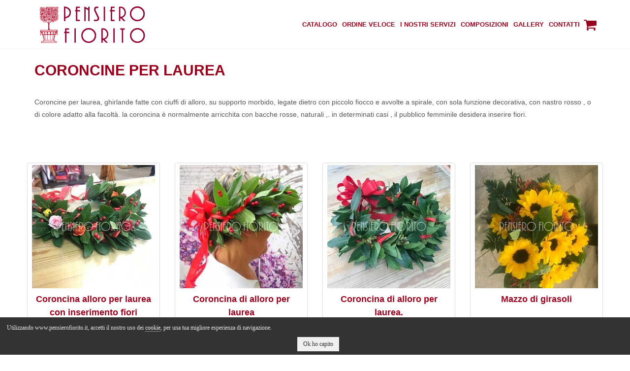

--- FILE ---
content_type: text/html; charset=UTF-8
request_url: https://www.pensierofiorito.it/fiori/coroncine-per-laurea--91.html
body_size: 5066
content:
<!DOCTYPE html>
<html dir="ltr" lang="it">
<head>

    <meta http-equiv="content-type" content="text/html; charset=utf-8" />

    <!-- Stylesheets
    ============================================= -->
    <link rel="stylesheet" href="/css/bootstrap.css" type="text/css" />
    <link rel="stylesheet" href="/style.css" type="text/css" />
    <link rel="stylesheet" href="/css/dark.css" type="text/css" />
    <link rel="stylesheet" href="/css/font-icons.css" type="text/css" />
    <link rel="stylesheet" href="/css/animate.css" type="text/css" />
    <link rel="stylesheet" href="/css/magnific-popup.css" type="text/css" />
    <link rel="stylesheet" href="/css/font-awesome/css/font-awesome.min.css">

    <link rel="stylesheet" href="/css/responsive.css" type="text/css" />

    <link rel="stylesheet" href="/common/css/ce_style.css" type="text/css" />
     <link type="text/css" rel="stylesheet" href="/asset/lightgallery/css/lightgallery.css" /> 
     <link rel="stylesheet" type="text/css" href="/asset/slick/slick.css"/>
    <link rel="stylesheet" type="text/css" href="/asset/slick/slick-theme.css"/>
    <link rel="stylesheet" href="/css/custom.css" type="text/css" />
    <link rel="stylesheet" href="/css/custom-site.css" type="text/css" />
    <meta name="viewport" content="width=device-width, initial-scale=1, maximum-scale=1" />
    <link type="text/css" rel="stylesheet" href="/asset/labelauty/jquery-labelauty.css" />
    <link rel="stylesheet" href="//code.jquery.com/ui/1.11.4/themes/smoothness/jquery-ui.css">
    <!--[if lt IE 9]>
    	<script src="https://css3-mediaqueries-js.googlecode.com/svn/trunk/css3-mediaqueries.js"></script>
    <![endif]-->

    <!-- External JavaScripts
    ============================================= -->
    <script src="https://ajax.googleapis.com/ajax/libs/webfont/1.6.26/webfont.js"></script>   
    <script>
     WebFont.load({
        google: {
          families: ['Petit Formal Script:400,700']
        }
      });
    </script>

	<script type="text/javascript" src="/js/jquery.js"></script>
    <script type="text/javascript" src="/js/plugins.js?v=1"></script>

    <!-- SLIDER REVOLUTION 4.x SCRIPTS  -->
    <script type="text/javascript" src="/include/rs-plugin/js/jquery.themepunch.tools.min.js"></script>
    <script type="text/javascript" src="/include/rs-plugin/js/jquery.themepunch.revolution.min.js"></script>
    <script type="text/javascript" src="https://cdnjs.cloudflare.com/ajax/libs/jquery-validate/1.15.1/jquery.validate.min.js"></script>
    <link rel="stylesheet" href="//code.jquery.com/ui/1.11.4/themes/smoothness/jquery-ui.css">

    <script src="//code.jquery.com/ui/1.11.4/jquery-ui.js"></script>
   
    <!-- SLIDER REVOLUTION 4.x CSS SETTINGS -->
    <link rel="stylesheet" type="text/css" href="/include/rs-plugin/css/settings.css" media="screen" />

    <!-- Document Title
    ============================================= -->
	<title>CORONCINE PER LAUREA  - Pensiero Fiorito</title>
    <meta name="description" content="Coroncine per laurea, ghirlande fatte con ciuffi di alloro, su supporto morbido, legate dietro con piccolo fiocco e avvolte a spirale, con sola funzione decorativa, con nastro rosso , o di colore adatto alla facoltà. la coroncina è normalmente arricchita con bacche rosse, naturali ,. in determinati casi , il pubblico femminile desidera inserire fiori." />
    <meta name="robot" content="index" />

    <!-- Open Graph
    ============================================= -->
    <meta property="og:title" content="CORONCINE PER LAUREA  - Pensiero Fiorito" />
    <meta property="og:description" content="Coroncine per laurea, ghirlande fatte con ciuffi di alloro, su supporto morbido, legate dietro con piccolo fiocco e avvolte a spirale, con sola funzione decorativa, con nastro rosso , o di colore adatto alla facoltà. la coroncina è normalmente arricchita con bacche rosse, naturali ,. in determinati casi , il pubblico femminile desidera inserire fiori." />
    <meta property="og:url" content="https://www.pensierofiorito.it/fiori/coroncine-per-laurea--91.html"/>
    <meta property="og:image" content="https://www.pensierofiorito.it/uploads/c/medium/91.jpg"/>


    <!-- Global site tag (gtag.js) - Google Ads: 763296142 -->
    <script async src="https://www.googletagmanager.com/gtag/js?id=AW-763296142"></script>
    <script> window.dataLayer = window.dataLayer || [];
        function gtag(){
            dataLayer.push(arguments);
        } gtag('js', new Date());
        gtag('config', 'AW-763296142');
    </script>

    <!-- Google Tag Manager -->
    <script>(function(w,d,s,l,i){w[l]=w[l]||[];w[l].push({'gtm.start':
    new Date().getTime(),event:'gtm.js'});var f=d.getElementsByTagName(s)[0],
    j=d.createElement(s),dl=l!='dataLayer'?'&l='+l:'';j.async=true;j.src=
    'https://www.googletagmanager.com/gtm.js?id='+i+dl;f.parentNode.insertBefore(j,f);
    })(window,document,'script','dataLayer','GTM-5SXHHLK');</script>
    <!-- End Google Tag Manager -->
    
</head>

<body class="stretched no-transition">

        <!-- Google Tag Manager (noscript) -->
        <noscript><iframe src="https://www.googletagmanager.com/ns.html?id=GTM-5SXHHLK"
        height="0" width="0" style="display:none;visibility:hidden"></iframe></noscript>
        <!-- End Google Tag Manager (noscript) -->
        
    <!-- Document Wrapper
    ============================================= -->
    <div id="wrapper" class="clearfix">

        <!-- Header
        ============================================= -->
        <header id="header" class="" data-sticky-class="">

            <div id="header-wrap">

                <div class="container clearfix">

                    <div id="primary-menu-trigger"><i class="icon-reorder"></i></div>

                    <!-- Logo
                    ============================================= -->
                    <div id="logo">
                        <a href="/" class="standard-logo" data-dark-logo="/images/logo.png"><img src="/images/logo.png" alt=""></a>
                        <a href="/" class="retina-logo" data-dark-logo="/images/logo@2x.png"><img src="/images/logo@2x.png" alt=""></a>
                    </div><!-- #logo end -->

                    <!-- Primary Navigation
                    ============================================= -->

                    <nav id="primary-menu">
                        
                                                                            <ul>
                                                                                                                                                        <li>
                                                <a href="#"><div>Catalogo</div></a>
                                                <ul >
                                                                                                                                                                    <li><a href="/fiori/san-valentino-593.html"><div>San Valentino</div></a></li>
                                                                                                                                                                    <li><a href="/fiori/candele--618.html"><div>CANDELE </div></a></li>
                                                                                                                                                                    <li><a href="/fiori/novita'-597.html"><div>NOVITA'</div></a></li>
                                                                                                                                                                    <li><a href="/fiori/in-evidenza-88.html"><div>IN EVIDENZA</div></a></li>
                                                                                                                                                                    <li><a href="/fiori/lampade-profumatrici-619.html"><div>LAMPADE PROFUMATRICI</div></a></li>
                                                                                                                                                                    <li><a href="/fiori/centrotavola-89.html"><div>CENTROTAVOLA</div></a></li>
                                                                                                                                                                    <li><a href="/fiori/coroncine-per-laurea--91.html"><div>CORONCINE PER LAUREA </div></a></li>
                                                                                                                                                                    <li><a href="/fiori/bonsai-559.html"><div>BONSAI</div></a></li>
                                                                                                                                                                    <li><a href="/fiori/orchidee-212.html"><div>Orchidee</div></a></li>
                                                                                                                                                                    <li><a href="/fiori/piante-fiorite--215.html"><div>Piante fiorite </div></a></li>
                                                                                                                                                                    <li><a href="/fiori/agrumi-558.html"><div>AGRUMI</div></a></li>
                                                                                                                                                                    <li><a href="/fiori/rose-a-mazzo-85.html"><div>Rose a mazzo</div></a></li>
                                                                                                                                                                    <li><a href="/fiori/bouquet-84.html"><div>BOUQUET</div></a></li>
                                                                                                                                                                    <li><a href="/fiori/mazzi-di-fiori-95.html"><div>Mazzi di fiori</div></a></li>
                                                                                                                                                                    <li><a href="/fiori/composizioni-floreali-87.html"><div>COMPOSIZIONI FLOREALI</div></a></li>
                                                                                                                                                                    <li><a href="/fiori/piante-86.html"><div>Piante</div></a></li>
                                                                                                                                                                    <li><a href="/fiori/piante-grasse-217.html"><div>Piante grasse</div></a></li>
                                                                                                                                                                    <li><a href="/fiori/piante-verdi-216.html"><div>Piante verdi</div></a></li>
                                                                                                                                                                    <li><a href="/fiori/composizioni-particolari-92.html"><div>COMPOSIZIONI PARTICOLARI</div></a></li>
                                                                                                                                                                    <li><a href="/fiori/festa-della-donna--600.html"><div>FESTA DELLA DONNA </div></a></li>
                                                                                                                                                                    <li><a href="/fiori/funebre-93.html"><div>FUNEBRE</div></a></li>
                                                                                                                                                                    <li><a href="/fiori/natale--617.html"><div>NATALE </div></a></li>
                                                                                                    </ul>
                                            </li>
                                        
                                                                                                                                                                                                                                        
                                                                                            <li>
                                                                                                        <a href="/ordine-veloce-169.html"><div>Ordine veloce</div></a>
                                                </li>
                                                                                                                                                                                                                                                                                                                            
                                                                                            <li>
                                                                                                        <a href="/i-nostri-servizi-29.html"><div>I nostri servizi</div></a>
                                                </li>
                                                                                                                                                                                                                                                                                                                            
                                                                                            <li>
                                                    <a href="#"><div>Composizioni</div></a>
                                                    <ul >
                                                                                                                                                                                <li><a href="/matrimoni-31.html"><div>Matrimoni</div></a></li>
                                                                                                                                                                                <li><a href="/composizioni-funebri-32.html"><div>Composizioni funebri</div></a></li>
                                                                                                            </ul>
                                                </li>
                                                                                                                                                                                                                                                                                                                            
                                                                                            <li>
                                                                                                        <a href="/photogallery-35.html"><div>Gallery</div></a>
                                                </li>
                                                                                                                                                                                                                                                                                                                            
                                                                                            <li>
                                                                                                        <a href="/contatti-33.html"><div>Contatti</div></a>
                                                </li>
                                                                                                                                                                                        
                                
                                
                                                                                                <!--
                                	<li>
                                	<a target="_blank" title="" href="https://www.facebook.com/Labardifiori/"><img src="/images/Facebook.png"></a>
                                	</li>
                                -->
                            </ul>
                        
                       



                        <!-- Top Cart
                        ============================================= -->
                        
                        <div id="top-cart">
                            <a href="/cart/" ><i class="icon-shopping-cart"></i></a>
                            
                        </div>
                        
                        <!-- #top-cart end -->




                    </nav><!-- #primary-menu end -->

                </div>

            </div>

        </header><!-- #header end -->

                <!-- INIZIO Cookie Enabler -->
    <script id="ce-banner-html" type="text/plain">
        <p>
            Utilizzando www.pensierofiorito.it, accetti il nostro uso dei <a href="/common/cookie-policy/" target="_blank">cookie</a>, per una tua migliore esperienza di navigazione.
        </p>
        <p style="text-align: center; padding-top: 18px;">
            <a href="#" class="ce-accept">Ok ho capito</a>
        </p>
    </script>

    <script id="ce-iframePlaceholder-html" type="text/plain">
      <p>Questo contenuto non &egrave visibile senza i cookie.</p>
      <a href="#" class="ce-accept">Abilita Cookie</a>  <a href="/common/cookie-policy/" target="_blank">Approfondisci</a></p>
    </script>

    <!-- Load the script -->

    <script src="//static.infoser.it/cookie-law/cookies-enabler.min.js"></script>
    <script>
     if (window.jQuery) {
        $(function() {
            COOKIES_ENABLER.init({
                eventScroll: true,
                scrollOffset: 5,
                clickOutside: true,
                bannerClass: 'ce-banner-dark'
            });
         });
     } else {
        COOKIES_ENABLER.init({
            eventScroll: true,
            scrollOffset: 5,
            clickOutside: true,
            bannerClass: 'ce-banner-dark'
        });
    }
    </script>
  <!-- FINE Cookie Enabler -->



	

<section id="content">
	
		<!-- Page Features -->
	<div class="content-wrap">
		<div class="container clearfix">
			<div class="row">
				<div class="col-md-12">
					<h2>
						CORONCINE PER LAUREA 					</h2>
				</div>
			</div>
							<div class="row">
					<div class="col-md-12">
						<p>Coroncine per laurea, ghirlande fatte con ciuffi di alloro, su supporto morbido, legate dietro con piccolo fiocco e avvolte a spirale, con sola funzione decorativa, con nastro rosso , o di colore adatto alla facoltà. la coroncina è normalmente arricchita con bacche rosse, naturali ,. in determinati casi , il pubblico femminile desidera inserire fiori.</p><p><br></p>					</div>
				</div>
									
						<div class="row text-center">

									<div class="row">					


					<div class="col-md-3 col-sm-6 hero-feature">
						<div class="category thumbnail">
							<a href="/fiori/prod/coroncina-alloro-per-laurea-con-inserimento-fiori-1925.html/" title="" ">
								<img src="/uploads/p/small/5e9c5aa1d3e8c_corfiori1.jpg" alt="" onerror="this.src='/images/img-nd.jpg'">
							</a>
							<div class="caption">
								<h4>Coroncina alloro per laurea con inserimento fiori</h4>
								<!--
								<p>
									<a href="#" class="btn btn-primary">Buy Now!</a> <a href="#" class="btn btn-default">More Info</a>
								</p>
								-->
																								<div class="price-box">
																																																																<p>
											A partire da:										</p>
										<p>
											&euro; 35.00										</p>
										
																	</div>
								<div class="btn-product">
																			
										<a href="/fiori/prod/coroncina-alloro-per-laurea-con-inserimento-fiori-1925.html/" title="" class="btn btn-success">
											Ordina adesso											<span>
												<i class="fa fa-cart-plus" aria-hidden="true"></i>

											</span>
										</a>  
																	</div>
							</div>
						</div>
					</div>
					
														


					<div class="col-md-3 col-sm-6 hero-feature">
						<div class="category thumbnail">
							<a href="/fiori/prod/coroncina-di-alloro-per-laurea-541.html/" title="" ">
								<img src="/uploads/p/small/5a154e94b6d77_coroncina per laurea (1).jpg" alt="" onerror="this.src='/images/img-nd.jpg'">
							</a>
							<div class="caption">
								<h4>Coroncina di alloro per laurea </h4>
								<!--
								<p>
									<a href="#" class="btn btn-primary">Buy Now!</a> <a href="#" class="btn btn-default">More Info</a>
								</p>
								-->
																								<div class="price-box">
																																																																<p>
											A partire da:										</p>
										<p>
											&euro; 30.00										</p>
										
																	</div>
								<div class="btn-product">
																			
										<a href="/fiori/prod/coroncina-di-alloro-per-laurea-541.html/" title="" class="btn btn-success">
											Ordina adesso											<span>
												<i class="fa fa-cart-plus" aria-hidden="true"></i>

											</span>
										</a>  
																	</div>
							</div>
						</div>
					</div>
					
														


					<div class="col-md-3 col-sm-6 hero-feature">
						<div class="category thumbnail">
							<a href="/fiori/prod/coroncina-di-alloro-per-laurea-1926.html/" title="" ">
								<img src="/uploads/p/small/5e9c5b93b65d4_corvuota.jpg" alt="" onerror="this.src='/images/img-nd.jpg'">
							</a>
							<div class="caption">
								<h4>Coroncina di alloro per laurea.</h4>
								<!--
								<p>
									<a href="#" class="btn btn-primary">Buy Now!</a> <a href="#" class="btn btn-default">More Info</a>
								</p>
								-->
																								<div class="price-box">
																																																																<p>
											A partire da:										</p>
										<p>
											&euro; 30.00										</p>
										
																	</div>
								<div class="btn-product">
																			
										<a href="/fiori/prod/coroncina-di-alloro-per-laurea-1926.html/" title="" class="btn btn-success">
											Ordina adesso											<span>
												<i class="fa fa-cart-plus" aria-hidden="true"></i>

											</span>
										</a>  
																	</div>
							</div>
						</div>
					</div>
					
														


					<div class="col-md-3 col-sm-6 hero-feature">
						<div class="category thumbnail">
							<a href="/fiori/prod/mazzo-di-girasoli-2789.html/" title="" ">
								<img src="/uploads/p/small/642308dd05124_IMG_3670.JPG" alt="" onerror="this.src='/images/img-nd.jpg'">
							</a>
							<div class="caption">
								<h4>Mazzo di girasoli</h4>
								<!--
								<p>
									<a href="#" class="btn btn-primary">Buy Now!</a> <a href="#" class="btn btn-default">More Info</a>
								</p>
								-->
																								<div class="price-box">
																																																																<p>
											A partire da:										</p>
										<p>
											&euro; 45.00										</p>
										
																	</div>
								<div class="btn-product">
																			
										<a href="/fiori/prod/mazzo-di-girasoli-2789.html/" title="" class="btn btn-success">
											Ordina adesso											<span>
												<i class="fa fa-cart-plus" aria-hidden="true"></i>

											</span>
										</a>  
																	</div>
							</div>
						</div>
					</div>
					
						

			</div>
			<!-- /.row -->
					</div>
    </div>

</section><!-- #content end -->


         <!-- Footer
        ============================================= -->
                
                
        <footer id="footer" class="dark">


            <div class="container">
                                                                                                <div class="row four-col">
<div class="col-md-3 four-col-1">
<p><strong>Pensiero Fiorito Sas&nbsp;di Cavallotto Claudia.</strong><br />
Via F.lli Carle 38<br />
10129 Torino<br />
Tel./Fax 011 503030<br />
<a href="mailto:info@pensierofiorito.it">info@pensierofiorito.it</a><br />
P.I. 03655770018</p>
</div>

<div class="col-md-3 four-col-2">
<h5>Acquisti</h5>

<p><a href="/condizioni-generali-di-vendita-e-commerce-37.html">Acquisti per telefono</a><br />
<a href="/ordine-veloce-169.html">Ordine veloce</a><br />
<a href="/condizioni-generali-di-vendita-e-commerce-37.html">Condizioni di vendita</a><br />
<a href="/localit-servite-30.html">Localit&agrave; servite</a><br />
<a href="/garanzia-38.html">Garanzia</a><br />
<a href="/common/privacy-policy/" target="_blank">Privacy policy</a><br />
<a href="/common/cookie-policy/" target="_blank">Cookie policy</a></p>
</div>

<div class="col-md-3 four-col-3">
<h5>Servizi</h5>

<p><a href="/il-significato-dei-fiori-40.html">Il significato dei fiori</a><br />
<a href="/il-linguaggio-dei-colori-41.html">Il linguaggio dei colori</a><br />
<a href="/i-fiori-dello-zodiaco-42.html">I fiori dello zodiaco</a><br />
<a href="/un-fiore-per-ogni-occasione-43.html">Un fiore per ogni occazione</a><br />
<a href="/cura-dei-fiori-recisi-44.html">Cura dei fiori recisi</a><br />
<a href="/consigli-per-le-piante-45.html">Consigli per le piante</a><br />
<a href="/i-parassiti-delle-piante-46.html">I parassiti delle piante</a><br />
<a href="/fiori-e-liturgia-47.html">Fiori e liturgia</a></p>
</div>

<div class="col-md-3 four-col-4">
<h5>Metodi di pagamento</h5>

<p><img alt="" src="https://www.pensierofiorito.it/uploads/cms/credit-card-icons.png" style="width: 250px; height: 39px;" /></p>

<p><img alt="" src="https://www.pensierofiorito.it/uploads/cms/logo_paypal_sicuro.png" style="width: 159px; height: 55px;" /></p>

<p><img alt="" src="https://www.pensierofiorito.it/images/logo.png"/></p>

<p>Possiamo recapitare fiori in tutta Italia</p>
</div>
</div>

<p>&nbsp;</p>
                
                

            </div>

           
        </footer><!-- #footer end -->

    </div><!-- #wrapper end -->

    <!-- Go To Top
    ============================================= -->
    <div id="gotoTop" class="icon-angle-up"></div>

    <!-- Footer Scripts
    ============================================= -->
    
    <script src="/asset/lightgallery/js/lightgallery.min.js"></script>
    <script src="/asset/labelauty/jquery-labelauty.js"></script>
    <script type="text/javascript" src="/js/functions.js?v=20231026"></script>
    
    <script type="text/javascript">
        $(function() {
            var pgurl = '/' + window.location.href.substr(window.location.href
            .lastIndexOf("/")+1);
            $("#primary-menu ul li a").each(function(){
                if($(this).attr("href") == pgurl || $(this).attr("href") == '' ) {
                    $(this).addClass("active");
                }
            })
            $("#primary-menu ul li a.active").parents('li.sub-menu').addClass('current');
        });
    </script>
         <!-- Global site tag (gtag.js) - Google Analytics -->
         <script async src="https://www.googletagmanager.com/gtag/js?id=UA-16672446-18"></script>
         <script>
             window.dataLayer = window.dataLayer || [];
             function gtag(){dataLayer.push(arguments);}
             gtag('js', new Date());

             gtag('config', 'UA-16672446-18');
         </script>
         



</body>
</html>

--- FILE ---
content_type: text/css
request_url: https://www.pensierofiorito.it/common/css/ce_style.css
body_size: 441
content:
.ce-banner{
    position: fixed;
    bottom: 0;
    left: 0;
    right: 0;
    background-color: #dedede;
    padding: 1em;
    color: #232323;
    font-size: 1em;
    z-index: 1000;
}
.ce-banner .ce-accept, .ce-banner .ce-dismiss{
    background-color: #333;
    color: #fff;
    text-decoration: none;
    padding: .6em 1em;
    display: inline-block;
    margin-left: 1em;
}
.ce-banner a {
    color: #000 !important;
    border-bottom: dotted 1px #333;
    display: inline !important;
}
.ce-banner a:hover {
    color: #C00;
    border-bottom: dotted 1px #FFAAAC;
}
.ce-banner a:hover.ce-accept, .ce-banner a:hover.ce-dismiss{
    background-color: #C00;
    color: #fff;
}
.ce-iframe-placeholder{
    padding: 1em;
    background-color: #eee;
    margin: 1em 0;
}

.ce-iframe-placeholder p, .ce-banner p {
    margin: 0;
}

/* DARK */
.ce-banner-dark {
    position: fixed;
    bottom: 0;
    left: 0;
    right: 0;
    padding: 1em;
    font-size: 1em;
    background-color: #333;
    color: #E5E5E5;
    z-index: 1000;
}

.ce-banner-dark p {
    margin-bottom: 0px;
}
.ce-banner-dark a {
    color: #f2f2f2!important;
    border-bottom: dotted 1px #f2f2f2;
    display: inline !important;
}
.ce-banner-dark a.ce-accept {
    color: #333!important;
    }
.ce-banner-dark a:hover {
    color: #FFD97A;
    border-bottom: dotted 1px #FFD97A;
}
.ce-banner-dark .ce-accept, .ce-banner-dark .ce-dismiss{
    background-color: #EFEFEF;
    color: #333;
    text-decoration: none;
    padding: .6em 1em;
    display: inline-block;
    margin-left: 1em;
}
.ce-banner-dark a:hover.ce-accept, .ce-banner-dark a:hover.ce-dismiss{
    background-color: #FFD97A;
    color: #333;
}
.ce-banner-dark p,{
    margin: 0;
}

/* DARK ALPHA */
.ce-banner-dark-alpha {
    position: fixed;
    bottom: 0;
    left: 0;
    right: 0;
    padding: 1em;
    font-size: 1em; 
    background: rgba(51, 51, 51, 0.9);
    color: #E5E5E5;
    z-index: 1000;
}
.ce-banner-dark-alpha a {
    color: #f2f2f2 !important;
    border-bottom: dotted 1px #f2f2f2;
    display: inline !important;
}
.ce-banner-dark-alpha a:hover {
    color: #FFD97A;
    border-bottom: dotted 1px #FFD97A;
}
.ce-banner-dark-alpha .ce-accept, .ce-banner-dark-alpha .ce-dismiss{
    background-color: #EFEFEF;
    color: #333;
    text-decoration: none;
    padding: .6em 1em;
    display: inline-block;
    margin-left: 1em;
}
.ce-banner-dark-alpha a:hover.ce-accept, .ce-banner-dark-alpha a:hover.ce-dismiss{
    background-color: #FFD97A;
    color: #333;
}
.ce-banner-dark-alpha p{
    margin: 0;
}

/* MOBILE  */
@media (min-width: 600px) {
  .ce-banner p, .ce-banner-dark p, .ce-banner-dark-alpha p{
  font-family: verdana !important;
  font-size: 12px !important;
  line-height: 15px;
  }
}

/* MOBILE  */
@media (max-width: 600px) {
  .ce-banner p, .ce-banner-dark p, .ce-banner-dark-alpha p{
  font-family: verdana !important;
  font-size: 11px !important;
  line-height: 15px;
  }
}

.ce-banner .ce-accept {
    display: inline-block;
    float: left;

}

--- FILE ---
content_type: text/css
request_url: https://www.pensierofiorito.it/css/custom.css
body_size: 1567
content:
li.sub-menu li > a > div {
    overflow: hidden;
    white-space: nowrap;
}

/* ----------------------------------------------------------------
    Testo slider home
-----------------------------------------------------------------*/
.tp-caption {
        font-family: 'Petit Formal Script', cursive !important;
        font-weight: 400;
        text-shadow: 1px 1px 1px #000;
        font-size: 40px !important;
}

.revo-slider-emphasis-text {
            font-size: 50px;
            font-weight: 700;
            letter-spacing: -1px;
            font-family: 'Petit Formal Script', sans-serif;
            padding: 15px 20px;
            border-top: 2px solid #FFF;
            border-bottom: 2px solid #FFF;
        }

        .revo-slider-desc-text {
            font-size: 20px;
            font-family: 'Petit Formal Script', sans-serif;
            width: 650px;
            text-align: left;
            line-height: 1.5;
        }

        .revo-slider-caps-text {
            font-size: 16px;
            font-weight: 400;
            letter-spacing: 3px;
            font-family: 'Petit Formal Script', sans-serif;
        }

/* ----------------------------------------------------------------
    E-Commerce
-----------------------------------------------------------------*/
#content img {
    height: auto!important;
}
.ui-spinner-input {
    background: rgba(0, 0, 0, 0) none repeat scroll 0 0;
    border: 1px solid #eee!important;
    color: inherit;
    margin: 0px!important;
    padding: 0 0 0 10px;
    vertical-align: middle;
    padding-left: 5px!important;
}


#content {
    padding: 20px 0;
}

.product-image {
    padding: 3px;
    background: #fff;
    box-shadow: 0px 0px 3px #666;
}
.product-image img {
    height: auto;
    
}
.product-image {
    height: auto;
}

.price-box {
    height: 50px;
}

.ui-widget-header {
    background: none!important;
    border: 0px solid #aaaaaa!important;
    border-bottom: 1px solid #aaaaaa!important;
    border-radius: 0!important;
}

.ui-widget-content {
    background: #ffffff url("images/ui-bg_flat_75_ffffff_40x100.png") repeat-x scroll 50% 50%;
    border: 0px solid #aaaaaa!important;

    color: #222222;
}

.tab-container {
    border-bottom: 1px solid #aaaaaa;
}
.page-image {
	position: relative;
}

.image-caption {
	position: absolute;
	top: 50%;
	left: 10%;
	width: 50%;
	color: #fff;
	text-shadow: 1px 1px 1px #fff;
}

.image-caption h1, .image-caption h2, .image-caption h3, .image-caption h4, .image-caption h5, .image-caption h6 {
	color: #fff;
}

.image-caption h1 {
	font-size: 60px;
}

.price-box p {
	margin-bottom: 3px;
	line-height: 1.2!important;
}

.caption h3 {
	margin-bottom: 5px;
}


/*
.button-normal, .button-normal:hover {
	color : #fff;
    text-shadow: 1px 1px 1px #000;
    position: relative;
    padding-right: 40px;
    margin-bottom: 5px;
    }


.active-gradient, .active-gradient-hover:hover, .active-gradient-hover.selected {
    background-color: #ee3124;
    background-image: -moz-linear-gradient(center bottom , #ab1207 0px, #ee3124 100%);
}

.green-gradient, .green-gradient-hover:hover, .green-gradient-hover.selected {
    background-color: #80c34e;
    background-image: -moz-linear-gradient(center bottom , #68b034 0px, #80c34e 100%);
}
*/

.button-normal span {
    border-left: 1px solid rgba(0, 0, 0, 0.2);
    border-radius: 0 5px 5px 0;
    height: 100%;
    position: absolute;
    right: 0;
    top: 0;
    width: 30px;
    font-size: 20px;
}

.category.thumbnail {
	min-height: 350px;
} 

.promo {
    color: #ee3124;
    text-decoration: line-through;
    padding: 0;
}
.billing-row {
    display:none;
}

span.red {
    color: red;
    }

.update-qty-field {
    width: 44%; 
    float: left; 
    margin-left: 3%; 
    margin-right: 3%;
}

.content-wrap {
    padding: 0;
    position: relative;
}

#footer {
    padding-top: 20px;
}

ul {
    list-style: none;
}


.dark #header.transparent-header.full-header:not(.sticky-header) #header-wrap:not(.not-dark), #header.transparent-header.full-header.dark:not(.sticky-header) #header-wrap:not(.not-dark) {
    border-bottom-color: rgba(255, 255, 255, 0.2);
    background: rgba(255, 255, 255, 0.4);
}

.border-bottom {
        border-bottom: 1px solid #eee;
        margin-top: 20px;
        margin-bottom: 20px;
    }

.cart-product {
    border-bottom: 1px solid #ccc;
    padding: 10px 0;
    background: #fffff9;
}

/* ---------------------------------------------------
                     CASSA VELOCE 
------------------------------------------------------ */

#formCassaVeloce .row {
    margin-bottom: 10px;
}


.cart-product {
    margin-bottom: 10px;
}

.prodHeader {
    line-height: 15px;
    background: #e6e6e6;
    color: #666;
    min-height: 28px;
    padding-top: 6px;
    padding-bottom: 6px;
    margin-bottom: 6px;
    font-size: 10px;

}

@media (max-width: 991px) {
    .product-price .standard {
        background: #80c34e none repeat scroll 0 0;
        border: 1px solid #eee;
        box-shadow: 0 0 3px #666;
        color: #fff;
        height: 80px;
        margin: 5px auto;
        text-align: center;
        width: 120px;
        padding: 5px 0;
    }

    .product-price .standard div {
            margin: 15px 5px;
            font-size: 28px;
        }

    .product-price .standard span.promo, .product-price .standard span.promo-price {
            margin: 0px;
        }

    .product-price .standard .promo {
        font-size: 18px;
        line-height: 1;
    }

    .product-price .standard .promo-price {
        font-size: 22px;
        line-height: 1;
    }

    .product-price .standard-complex {
        background: #80c34e none repeat scroll 0 0;
        border: 1px solid #eee;
        box-shadow: 0 0 3px #666;
        color: #fff;
        margin: 5px auto;
        text-align: center;
        padding: 5px 0;
        width: 120px;
    }

    .product-price .standard-complex div {
            font-size: 22px;
        }

    .product-price .standard-complex span.promo, .product-price .standard-complex span.promo-price {
            margin: 0px;
        }

    .product-price .standard-complex .promo {
        font-size: 18px;
        line-height: 1;
    }

    .product-price .standard-complex .promo-price {
        font-size: 22px;
        line-height: 1;
    }

    .promo:not(.promo-full) {
        padding: 0px 0px !important;
    }
    

    .product-price .starting-at{
        font-size: 11px;

        
    }

    .product-price .starting-at input{
        margin-top: 5px;
        
        
    }

    .product-price .starting-at span{
        font-size: 16px;
        color: #80c34e;
    }

    .stelo-price{
        font-size: 20px;
        color: #80c34e;
    }

    

    .order-button {
        text-align: right;
    }

    .final-price {
        background: #80c34e none repeat scroll 0 0;
        border: 1px solid #eee;
        box-shadow: 0 0 3px #666;
        color: #fff;
        height: 60px;
        margin: 5px auto;
        text-align: center;
        width: 100%;
        padding: 10px 5px;
        margin-bottom: 30px;
        font-size: 28px;
        font-weight: 600;
    }
}

@media (max-width: 767px) {
    form {
        margin-bottom: 0px;
    }
    
    .prod-name {
        background: #80c34e none repeat scroll 0 0;
        color: #fff;
        font-size: 20px;
        padding: 5px;
        margin: 5px 0;
        box-sizing: content-box;
    }
}

@media (max-width: 543px) {
    form {
        margin-bottom: 0px;
    }
    #shop:not(.product-1) .product-image {
        height: auto;
    }

    .button-normal, .button-normal:hover {
        width: 100%;
    }
    .prod-name {
        background: #80c34e none repeat scroll 0 0;
        color: #fff;
        font-size: 20px;
        padding: 5px;
        margin: 5px 0;
        box-sizing: content-box;
    }
}


--- FILE ---
content_type: text/css
request_url: https://www.pensierofiorito.it/css/custom-site.css
body_size: 952
content:
body {
	font-family: Arial,Helvetica Neue,Helvetica,sans-serif;
}

#logo img {
    display: block;
    height: 100px;
    margin: 0px;
}

#header.sticky-header:not(.static-sticky), #header.sticky-header:not(.static-sticky) #header-wrap, #header.sticky-header:not(.static-sticky):not(.sticky-style-2) #logo img {
	padding: 0px 0 6px 0;
}

#footer {
    background-color: rgba(154, 1, 29, 0.2);
    border-top: 5px solid #9A011D;
    position: relative;
}

#top-search a, #top-cart a, #side-panel-trigger a {
    color: #9A011D;
    
}

h1, h2, h3, h4, h5, h6, .h1, .h2, .h3, .h4, .h5, .h6, #primary-menu ul li a {
	color: #9A011D;
	font-family: Arial,Helvetica Neue,Helvetica,sans-serif;
}

#primary-menu ul li a {
    
    padding: 0 4px;

}

#top-cart .icon-shopping-cart {
    font-size: 28px;
}
#top-cart {
    margin-left: 4px;
    margin-right: 10px;
}

.top-links li:hover {
    background-color: transparent;
}

#primary-menu ul li a {
    letter-spacing: 0px;
}

#footer .tag {
    padding: 5px;
    background: #fff;
    border: 1px solid #666;
    margin: 3px;
    border-radius: 8px;
    float: left;
}

#footer .tag:hover {
    padding: 5px;
    background: #eee;
    border: 1px solid #666;
    margin: 3px;
    border-radius: 8px;
}

footer a {color: #fff;}

.slick-prev::before, .slick-next::before {
    color: #9A011D;
}
.slick-prev {
    left: -20px;
}
.slick-next {
    right: -20px;
}
.galleria-theme-classic .galleria-info-text {
    background-color: rgba(0,0,0,0.2);
    }
.galleria-theme-classic .galleria-info {
    width: auto;
}

.galleria-theme-classic h4, .galleria-theme-classic p {
    margin-bottom: 0px;
    color: #fff;
}


.ui-widget-content a.btn {
    color: #fff!important;
}

.ui-widget {
    font-size: 14px!important;
}


.caption h4 {
    height: 54px;
    overflow: hidden;
    margin-bottom: 10px;
}

input.labelauty + label {
    width: 100%;
}

.relatedBox {
    padding: 5px 10px;
    border: 1px solid #eee;
}

.relatedBox h4 {
    height: 50px;
    overflow: hidden;
}
.slick-list img {
    max-width: 250px!important;
}


.fiori .box {
    border: 1px solid #eee;
    border-radius: 2px 2px;
    box-shadow: 0px 0px 2px #666;
    margin-bottom: 15px;
    width: auto;
     height: 305px;
}

.fiori .box .monthLiteral {
    text-transform: uppercase;;
}

.letter .btn-default {
    width: 36px;
    margin-bottom: 5px;
    }
.fiori .colors {
    height: 25px;
    overflow: hidden;
}
.fiori span.point {
    display: inline-block;
    width: 13px;
    height: 13px;
    padding: 0px; 
    margin: 0 2px;
    border-radius: 10px;
    border: 1px solid #333;
}

.fiori span.square {
    display: inline-block;
    width: 15px;
    height: 15px;
    padding: 0px; 
    margin: 0px;
}

.vertical {
    height: auto;
    line-height: 1;
}

.bianco {
    background-color: #fff;
}
.giallo {
    background-color: #FCF647;
}
.arancione {
    background-color: #FF8400;
}
.rosa {
    background-color: #FCC5F0;
}
.rosso {
    background-color: #F70C0C;
}
.azzurro {
    background-color: #2A6EA3;
}
.viola {
    background-color: #BE28B9;
}
.verde {
    background-color: #5EA25E;
}
.ruggine {
    background-color: #B80D39;
}
.salmone {
    background-color: #F3CAA2;
}

.grigio {
    background-color: #999;
}

.vedi_pianta h4 {
    margin-bottom: 3px;
}

.vedi_pianta p {
    margin-bottom: 5px;
    line-height: 1.2!important;
}
.option {
        display: none;
    }

.dbpiante hr, .dbfiori hr {

    margin-top: 10px;
    margin-bottom: 10px;
}


@media (min-width: 767px) {
    .option {
        display: block;
    }
}




--- FILE ---
content_type: application/javascript
request_url: https://www.pensierofiorito.it/asset/labelauty/jquery-labelauty.js
body_size: 2504
content:
/*!
 * LABELAUTY jQuery Plugin
 *
 * @file: jquery-labelauty.js
 * @author: Francisco Neves (@fntneves)
 * @site: www.francisconeves.com
 * @license: MIT License
 */

(function( $ ){

	$.fn.labelauty = function( options )
	{
		/*
		 * Our default settings
		 * Hope you don't need to change anything, with these settings
		 */
		var settings = $.extend(
		{
			// Development Mode
			// This will activate console debug messages
			development: false,

			// Trigger Class
			// This class will be used to apply styles
			class: "labelauty",

			// Use icon?
			// If false, then only a text label represents the input
			icon: true,

			// Use text label ?
			// If false, then only an icon represents the input
			label: true,

			// Separator between labels' messages
			// If you use this separator for anything, choose a new one
			separator: "|",

			// Default Checked Message
			// This message will be visible when input is checked
			checked_label: "Checked",

			// Default UnChecked Message
			// This message will be visible when input is unchecked
			unchecked_label: "Unchecked",

			// Force random ID's
			// Replace original ID's with random ID's,
			force_random_id: false,

			// Minimum Label Width
			// This value will be used to apply a minimum width to the text labels
			minimum_width: false,

			// Use the greatest width between two text labels ?
			// If this has a true value, then label width will be the greatest between labels
			same_width: true
		}, options);

		/*
		 * Let's create the core function
		 * It will try to cover all settings and mistakes of using
		 */
		return this.each(function()
		{
			var $object = $( this );
			var selected = $object.is(':checked');
			var type = $object.attr('type');
			var use_icons = true;
			var use_labels = true;
			var labels;
			var labels_object;
			var input_id;
			
			//Get the aria label from the input element
			var aria_label = $object.attr( "aria-label" );
			
			// Hide the object form screen readers
			$object.attr( "aria-hidden", true );
			
			// Test if object is a check input
			// Don't mess me up, come on
			if( $object.is( ":checkbox" ) === false && $object.is( ":radio" ) === false )
				return this;

			// Add "labelauty" class to all checkboxes
			// So you can apply some custom styles
			$object.addClass( settings.class );
			
			// Get the value of "data-labelauty" attribute
			// Then, we have the labels for each case (or not, as we will see)
			labels = $object.attr( "data-labelauty" );
			
			use_labels = settings.label;
			use_icons = settings.icon;

			// It's time to check if it's going to the right way
			// Null values, more labels than expected or no labels will be handled here
			if( use_labels === true )
			{
				if( labels == null || labels.length === 0 )
				{
					// If attribute has no label and we want to use, then use the default labels
					labels_object = [settings.unchecked_label, settings.checked_label]
				}
				else
				{
					// Ok, ok, it's time to split Checked and Unchecked labels
					// We split, by the "settings.separator" option
					labels_object = labels.split( settings.separator );

					// Now, let's check if exist _only_ two labels
					// If there's more than two, then we do not use labels :(
					// Else, do some additional tests
					if( labels_object.length > 2 )
					{
						use_labels = false;
						debug( settings.development, "There's more than two labels. LABELAUTY will not use labels." );
					}
					else
					{
						// If there's just one label (no split by "settings.separator"), it will be used for both cases
						// Here, we have the possibility of use the same label for both cases
						if( labels_object.length === 1 )
							debug( settings.development, "There's just one label. LABELAUTY will use this one for both cases." );
					}
				}
			}

			/*
			 * Let's begin the beauty
			 */

			// Start hiding ugly checkboxes
			// Obviously, we don't need native checkboxes :O
			$object.css({ display : "none" });
						
			// We don't need more data-labelauty attributes!
			// Ok, ok, it's just for beauty improvement
			$object.removeAttr( "data-labelauty" );
			
			// Now, grab checkbox ID Attribute for "label" tag use
			// If there's no ID Attribute, then generate a new one
			input_id = $object.attr( "id" );

			if( settings.force_random_id || input_id == null || input_id.trim() === "")
			{
				var input_id_number = 1 + Math.floor( Math.random() * 1024000 );
				input_id = "labelauty-" + input_id_number;

				// Is there any element with this random ID ?
				// If exists, then increment until get an unused ID
				while( $( input_id ).length !== 0 )
				{
					input_id_number++;
					input_id = "labelauty-" + input_id_number;
					debug( settings.development, "Holy crap, between 1024 thousand numbers, one raised a conflict. Trying again." );
				}

				$object.attr( "id", input_id );
			}

			// Now, add necessary tags to make this work
			// Here, we're going to test some control variables and act properly
			
			var element = jQuery(create( input_id, aria_label, selected, type, labels_object, use_labels, use_icons ));
			
			element.click(function(){
				if($object.is(':checked')){
					$(element).attr('aria-checked', false);
				}else{
					$(element).attr('aria-checked', true);
				}
			});
			
			element.keypress(function(event){
				event.preventDefault();
				if(event.keyCode === 32 || event.keyCode === 13){		
					if($object.is(':checked')){
						$object.prop('checked', false);
						$(element).attr('aria-checked',false);
					}else{
						$object.prop('checked', true);
						$(element).attr('aria-checked', true);
					}
				}
			});
			
			$object.after(element);
			
			// Now, add "min-width" to label
			// Let's say the truth, a fixed width is more beautiful than a variable width
			if( settings.minimum_width !== false )
				$object.next( "label[for=" + input_id + "]" ).css({ "min-width": settings.minimum_width });

			// Now, add "min-width" to label
			// Let's say the truth, a fixed width is more beautiful than a variable width
			if( settings.same_width != false && settings.label == true )
			{
				var label_object = $object.next( "label[for=" + input_id + "]" );
				var unchecked_width = getRealWidth(label_object.find( "span.labelauty-unchecked" ));
				var checked_width = getRealWidth(label_object.find( "span.labelauty-checked" ));

				if( unchecked_width > checked_width )
					label_object.find( "span.labelauty-checked" ).width( unchecked_width );
				else
					label_object.find( "span.labelauty-unchecked" ).width( checked_width );
			}
		});
	};

	/*
	 * Tricky code to work with hidden elements, like tabs.
	 * Note: This code is based on jquery.actual plugin.
	 * https://github.com/dreamerslab/jquery.actual
	 */
	function getRealWidth( element )
	{
		var width = 0;
		var $target = element;
		var css_class = 'hidden_element';

		$target = $target.clone().attr('class', css_class).appendTo('body');
		width = $target.width(true);
		$target.remove();

		return width;
	}

	function debug( debug, message )
	{
		if( debug && window.console && window.console.log )
			window.console.log( "jQuery-LABELAUTY: " + message );
	}

	function create( input_id, aria_label, selected, type, messages_object, label, icon )
	{	
		var block;
		var unchecked_message;
		var checked_message;
		var aria = "";
		
		if( messages_object == null )
			unchecked_message = checked_message = "";
		else
		{
			unchecked_message = messages_object[0];

			// If checked message is null, then put the same text of unchecked message
			if( messages_object[1] == null )
				checked_message = unchecked_message;
			else
				checked_message = messages_object[1];
		}
		
		if(aria_label == null)
			aria = "";	
		else
			aria = 'tabindex="0" role="' + type + '" aria-checked="' + selected + '" aria-label="' + aria_label + '"';
		
		if( label == true && icon == true)
		{
			block = '<label for="' + input_id + '" ' + aria + '>' +
						'<span class="labelauty-unchecked-image"></span>' +
						'<span class="labelauty-unchecked">' + unchecked_message + '</span>' +
						'<span class="labelauty-checked-image"></span>' +
						'<span class="labelauty-checked">' + checked_message + '</span>' +
					'</label>';
		}
		else if( label == true )
		{
			block = '<label for="' + input_id + '" ' + aria + '>' +
				'<span class="labelauty-unchecked">' + unchecked_message + '</span>' +
				'<span class="labelauty-checked">' + checked_message + '</span>' +
				'</label>';
		}
		else
		{
			block = '<label for="' + input_id + '" ' + aria + '>' +
						'<span class="labelauty-unchecked-image"></span>' +
						'<span class="labelauty-checked-image"></span>' +
					'</label>';
		}
		
		return block;
	}

}( jQuery ));
